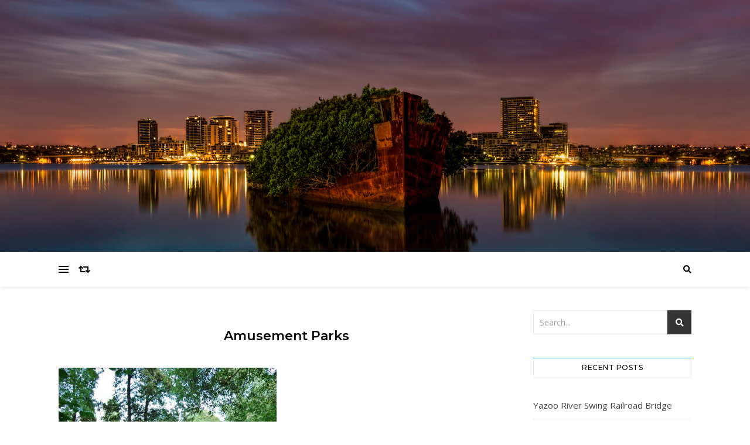

--- FILE ---
content_type: text/html; charset=utf-8
request_url: https://www.google.com/recaptcha/api2/aframe
body_size: 268
content:
<!DOCTYPE HTML><html><head><meta http-equiv="content-type" content="text/html; charset=UTF-8"></head><body><script nonce="d9RVm2J8BlGwj4al_TuPqQ">/** Anti-fraud and anti-abuse applications only. See google.com/recaptcha */ try{var clients={'sodar':'https://pagead2.googlesyndication.com/pagead/sodar?'};window.addEventListener("message",function(a){try{if(a.source===window.parent){var b=JSON.parse(a.data);var c=clients[b['id']];if(c){var d=document.createElement('img');d.src=c+b['params']+'&rc='+(localStorage.getItem("rc::a")?sessionStorage.getItem("rc::b"):"");window.document.body.appendChild(d);sessionStorage.setItem("rc::e",parseInt(sessionStorage.getItem("rc::e")||0)+1);localStorage.setItem("rc::h",'1769075884727');}}}catch(b){}});window.parent.postMessage("_grecaptcha_ready", "*");}catch(b){}</script></body></html>